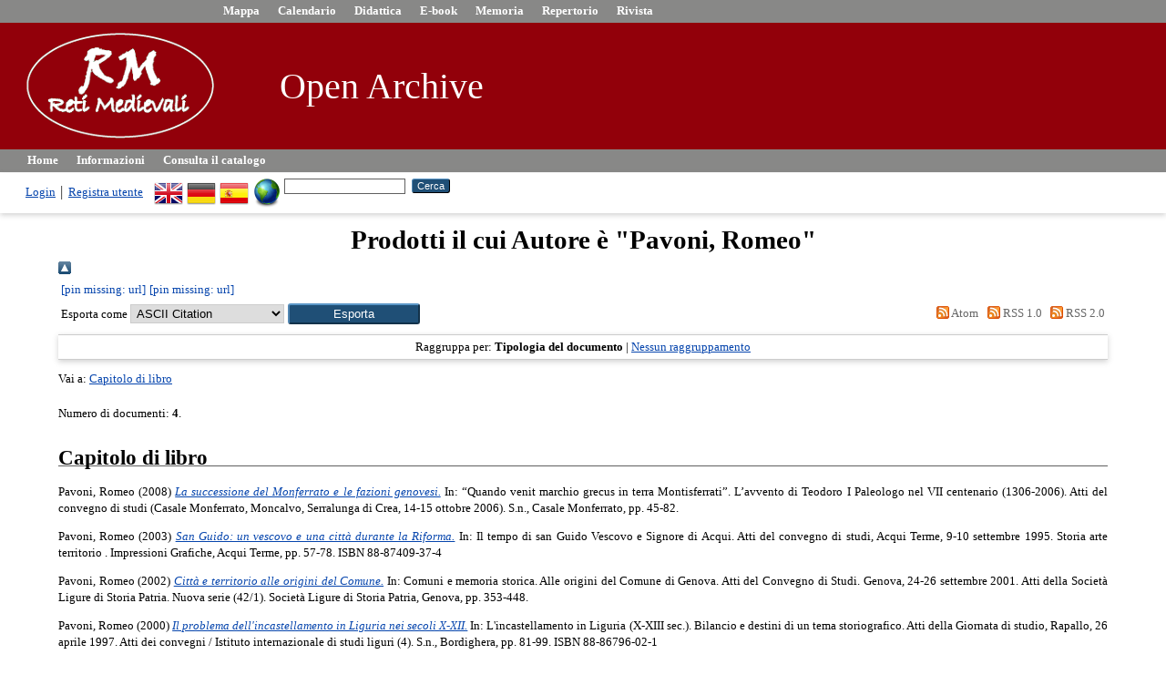

--- FILE ---
content_type: text/html; charset=utf-8
request_url: http://www.rmoa.unina.it/view/creators/Pavoni=3ARomeo=3A=3A.html
body_size: 12668
content:
<!DOCTYPE html>
<html xmlns="http://www.w3.org/1999/xhtml">
  <head>
    <meta http-equiv="X-UA-Compatible" content="IE=edge" />
    <title>Prodotti il cui Autore è "Pavoni, Romeo" - RM Open Archive</title>
    <link rel="icon" href="/favicon.ico" type="image/x-icon" />
    <link rel="shortcut icon" href="/favicon.ico" type="image/x-icon" />
    <link href="http://www.rmoa.unina.it/" rel="Top" />
    <link href="http://www.rmoa.unina.it/sword-app/servicedocument" rel="Sword" />
    <link rel="SwordDeposit" href="http://www.rmoa.unina.it/id/contents" />
    <link type="text/html" rel="Search" href="http://www.rmoa.unina.it/cgi/search" />
    <link type="application/opensearchdescription+xml" rel="Search" title="RM Open Archive" href="http://www.rmoa.unina.it/cgi/opensearchdescription" />
    <script src="http://www.google.com/jsapi" type="text/javascript">
//padder
</script><script type="text/javascript">
// <![CDATA[
google.load("visualization", "1", {packages:["corechart", "geochart"]});
// ]]></script><script type="text/javascript">
// <![CDATA[
var eprints_http_root = "http://www.rmoa.unina.it";
var eprints_http_cgiroot = "http://www.rmoa.unina.it/cgi";
var eprints_oai_archive_id = "rmoa.unina.it";
var eprints_logged_in = false;
var eprints_logged_in_userid = 0; 
var eprints_logged_in_username = ""; 
var eprints_logged_in_usertype = ""; 
var eprints_lang_id = "it";
// ]]></script>
    <style type="text/css">.ep_logged_in { display: none }</style>
    <link rel="stylesheet" type="text/css" href="/style/auto-3.4.6.css?1732279807" />
    <script type="text/javascript" src="/javascript/auto-3.4.6.js?1732279806">
//padder
</script>
    <!--[if lte IE 6]>
        <link rel="stylesheet" type="text/css" href="/style/ie6.css" />
   <![endif]-->
    <meta content="EPrints 3.4.6" name="Generator" />
    <meta http-equiv="Content-Type" content="text/html; charset=UTF-8" />
    <meta http-equiv="Content-Language" content="it" />
    
  </head>
  <body>
    
    
<div class="ep_tm_header ep_noprint">
    <ul class="ep_tm_menu_1">
      <li><a href="http://www.mappa.retimedievali.it"><font color="#FFFFFF">Mappa</font></a></li>
      <li><a href="http://www.calendario.retimedievali.it"><font color="#FFFFFF">Calendario</font></a></li>
      <li><a href="http://www.didattica.retimedievali.it"><font color="#FFFFFF">Didattica</font></a></li>
      <li><a href="http://www.ebook.retimedievali.it"><font color="#FFFFFF">E-book</font></a></li>
      <li><a href="http://www.memoria.retimedievali.it"><font color="#FFFFFF">Memoria</font></a></li>
      <li><a href="http://www.repertorio.retimedievali.it"><font color="#FFFFFF">Repertorio</font></a></li>
      <li><a href="http://www.rivista.retimedievali.it"><font color="#FFFFFF">Rivista</font></a></li>
    </ul>
      <div class="ep_tm_site_logo"><table width="900"><tr><td rowspan="2"></td><td rowspan="2">
        <a href="http://www.retimedievali.it" title="RM Open Archive">
          <img alt="RM Open Archive" src="https://www.rm.unina.it/shared_images/headerLogo.png" /> 
        </a></td> <td rowspan="2"></td><td width="600"><a class="ep_tm_archivetitle" href="http://www.rmoa.unina.it/"><font color="#FFFFFF">
        Open Archive</font>
        </a></td></tr></table>
      </div>
      <ul class="ep_tm_menu">
        <li>
          <a href="http://www.rmoa.unina.it">
            Home
          </a>
        </li>
        <li>
          <a href="http://www.rmoa.unina.it/information.html">
            Informazioni
          </a>
        </li>
        <li>
          <a href="http://www.rmoa.unina.it/view/" menu="ep_tm_menu_browse">
            Consulta il catalogo
          </a>
          <ul id="ep_tm_menu_browse" style="display:none;">
            <li>
              <a href="http://www.rmoa.unina.it/view/year/">
                Consulta per 
                Anno
              </a>
            </li>
            <li>
              <a href="http://www.rmoa.unina.it/view/subjects/">
                Consulta per 
                Soggetto
              </a>
            </li>
            <!--li>
              <a href="{$config{http_url}}/view/divisions/">
                <epc:phrase ref="bin/generate_views:indextitleprefix"/>
                <epc:phrase ref="viewname_eprint_divisions"/>
              </a>
            </li-->
            <li>
              <a href="http://www.rmoa.unina.it/view/creators/">
                Consulta per 
                Autore
              </a>
            </li>
          </ul>
        </li>
      </ul>
      <table class="ep_tm_searchbar">
        <tr>
          <td align="left">
            <ul class="ep_tm_key_tools" id="ep_tm_menu_tools"><li class="ep_tm_key_tools_item"><a href="/cgi/users/home" class="ep_tm_key_tools_item_link">Login</a></li><li class="ep_tm_key_tools_item"><a href="/cgi/register" class="ep_tm_key_tools_item_link">Registra utente</a></li></ul>
          </td>
          <td align="right" style="white-space: nowrap">
            <div id="ep_tm_languages"><a href="/cgi/set_lang?lang=en&amp;referrer=http%3A%2F%2Fwww.rmoa.unina.it%2Fview%2Fcreators%2FPavoni%3D3ARomeo%3D3A%3D3A.html" title="English"><img src="/images/flags/en.png" border="0" align="top" alt="English" /></a><a href="/cgi/set_lang?lang=de&amp;referrer=http%3A%2F%2Fwww.rmoa.unina.it%2Fview%2Fcreators%2FPavoni%3D3ARomeo%3D3A%3D3A.html" title="German"><img src="/images/flags/de.png" alt="German" align="top" border="0" /></a><a title="Español" href="/cgi/set_lang?lang=es&amp;referrer=http%3A%2F%2Fwww.rmoa.unina.it%2Fview%2Fcreators%2FPavoni%3D3ARomeo%3D3A%3D3A.html"><img alt="Español" border="0" align="top" src="/images/flags/es.png" /></a><a title="Cancella i cookie per la scelta della lingua" href="/cgi/set_lang?referrer=http%3A%2F%2Fwww.rmoa.unina.it%2Fview%2Fcreators%2FPavoni%3D3ARomeo%3D3A%3D3A.html"><img src="/images/flags/aero.png" border="0" align="top" alt="Cancella i cookie per la scelta della lingua" /></a></div>
            <form method="get" accept-charset="utf-8" action="http://www.rmoa.unina.it/cgi/search" style="display:inline">
              <input class="ep_tm_searchbarbox" size="20" type="text" name="q" />
              <input class="ep_tm_searchbarbutton" value="Cerca" type="submit" name="_action_search" />
              <input type="hidden" name="_action_search" value="Search" />
              <input type="hidden" name="_order" value="bytitle" />
              <input type="hidden" name="basic_srchtype" value="ALL" />
              <input type="hidden" name="_satisfyall" value="ALL" />
            </form>
          </td>
        </tr>
      </table>
    </div>
    <div>
      <div class="ep_tm_page_content">
        <h1 class="ep_tm_pagetitle">
          Prodotti il cui Autore è "<span class="person_name">Pavoni, Romeo</span>"
        </h1>
        <div class="no_link_decor"><a alt="[up]" href="./"><img alt="[up]" src="/style/images/multi_up.png"><table><tr><td>[pin missing: url]</td><td>[pin missing: url]</td></tr></table></img></a></div><form action="/cgi/exportview" method="get" accept-charset="utf-8">
<table width="100%"><tr>
  <td align="left">Esporta come <select id="export-format" name="format"><option value="Text">ASCII Citation</option><option value="BibTeX">BibTeX</option><option value="DC">Dublin Core</option><option value="DC_OPENAIRE">Dublin Core</option><option value="XML">EP3 XML</option><option value="EndNote">EndNote</option><option value="HTML">HTML Citation</option><option value="JSON">JSON</option><option value="METS">METS</option><option value="CSV">Multiline CSV</option><option value="Ids">Object IDs</option><option value="ContextObject">OpenURL ContextObject</option><option value="RDFNT">RDF+N-Triples</option><option value="RDFN3">RDF+N3</option><option value="RDFXML">RDF+XML</option><option value="RefWorks">RefWorks</option><option value="Refer">Refer</option><option value="RIS">Reference Manager</option></select><input value="Esporta" name="_action_export_redir" role="button" type="submit" class="ep_form_action_button" /><input type="hidden" name="view" value="creators" id="view" /><input id="values" value="Pavoni=3ARomeo=3A=3A" type="hidden" name="values" /></td>
  <td align="right"> <span class="ep_search_feed"><a href="/cgi/exportview/creators/Pavoni=3ARomeo=3A=3A/Atom/Pavoni=3ARomeo=3A=3A.xml"><img border="0" alt="[Atom feed]" src="/style/images/feed-icon-14x14.png" /> Atom</a></span> <span class="ep_search_feed"><a href="/cgi/exportview/creators/Pavoni=3ARomeo=3A=3A/RSS/Pavoni=3ARomeo=3A=3A.rss"><img alt="[RSS feed]" border="0" src="/style/images/feed-icon-14x14.png" /> RSS 1.0</a></span> <span class="ep_search_feed"><a href="/cgi/exportview/creators/Pavoni=3ARomeo=3A=3A/RSS2/Pavoni=3ARomeo=3A=3A.xml"><img src="/style/images/feed-icon-14x14.png" alt="[RSS2 feed]" border="0" /> RSS 2.0</a></span></td>
</tr>
<tr>
  <td align="left" colspan="2">
    
  </td>
</tr>
</table>

</form><div class="ep_view_page ep_view_page_view_creators"><div class="ep_view_group_by">Raggruppa per: <span class="ep_view_group_by_current">Tipologia del documento</span> | <a href="Pavoni=3ARomeo=3A=3A.default.html">Nessun raggruppamento</a></div><div class="ep_view_jump ep_view_creators_type_jump"><div class="ep_view_jump_to">Vai a: <a href="#group_book=5Fsection">Capitolo di libro</a></div></div><div class="ep_view_blurb">Numero di documenti: <strong>4</strong>.</div><a name="group_book=5Fsection"></a><h2>Capitolo di libro</h2><p>


    <span class="person_name">Pavoni, Romeo</span>
  

(2008)

<a href="http://www.rmoa.unina.it/2946/"><em>La successione del Monferrato e le fazioni genovesi.</em></a>


    
      In:  
      “Quando venit marchio grecus in terra Montisferrati”. L’avvento di Teodoro I Paleologo nel VII centenario (1306-2006). Atti del convegno di studi (Casale Monferrato, Moncalvo, Serralunga di Crea, 14-15 ottobre 2006).
    
    
    S.n., Casale Monferrato, pp. 45-82.
    
  


  


</p><p>


    <span class="person_name">Pavoni, Romeo</span>
  

(2003)

<a href="http://www.rmoa.unina.it/1138/"><em>San Guido: un vescovo e una città durante la Riforma.</em></a>


    
      In:  
      Il tempo di san Guido Vescovo e Signore di Acqui. Atti del convegno di studi, Acqui Terme, 9-10 settembre 1995.
    
    
      Storia arte territorio
      .
    
    Impressioni Grafiche, Acqui Terme, pp. 57-78.
     ISBN 88-87409-37-4
  


  


</p><p>


    <span class="person_name">Pavoni, Romeo</span>
  

(2002)

<a href="http://www.rmoa.unina.it/5974/"><em>Città e territorio alle origini del Comune.</em></a>


    
      In:  
      Comuni e memoria storica. Alle origini del Comune di Genova. Atti del Convegno di Studi. Genova, 24-26 settembre 2001.
    
    
      Atti della Società Ligure di Storia Patria. Nuova serie
       (42/1).
    
    Società Ligure di Storia Patria, Genova, pp. 353-448.
    
  


  


</p><p>


    <span class="person_name">Pavoni, Romeo</span>
  

(2000)

<a href="http://www.rmoa.unina.it/2645/"><em>Il problema dell'incastellamento in Liguria nei secoli X-XII.</em></a>


    
      In:  
      L'incastellamento in Liguria (X-XIII sec.). Bilancio e destini di un tema storiografico. Atti della Giornata di studio, Rapallo, 26 aprile 1997.
    
    
      Atti dei convegni / Istituto internazionale di studi liguri
       (4).
    
    S.n., Bordighera, pp. 81-99.
     ISBN 88-86796-02-1
  


  


</p><div class="ep_view_timestamp">Questa lista è stata generata il <strong>Sun Jan 25 23:09:09 2026 CET</strong>.</div></div>
      </div>
    </div>
    <div class="ep_tm_footer ep_noprint">
      <div class="ep_tm_eprints_logo">
        <a href="http://eprints.org/software/">
          <img alt="EPrints Logo" src="/images/eprintslogo.png" />
        </a>
      </div>
      <div><table width="90%"><tbody><tr><td width="55"><p style="margin-top: 0; margin-bottom: 0;"><a href="https://www.sba.unina.it/"><img title="cab_bd_75" src="https://www.rm.unina.it/shared_images/cab_bd_75.jpg" alt="cab_bd_75" width="21" height="33" /></a> <a href="https://www.csi.unina.it"><img title="csi-logo2_75" src="https://www.rm.unina.it/shared_images/csi-logo2_75.jpg" alt="csi-logo2_75" width="21" height="33" /></a></p></td><td align="center"> RM Open Archive è realizzato con <em><a href="http://eprints.org/software/">EPrints 3</a></em> e pubblicato dal  <em><a href="https://www.sba.unina.it">Centro di Ateneo per le Biblioteche</a></em> su un server del <em><a href="https://www.csi.unina.it">Centro di Ateneo per i Sistemi Informativi</a></em> dell'Università di Napoli Federico II</td></tr></tbody></table></div>
    </div>
  </body>
</html>